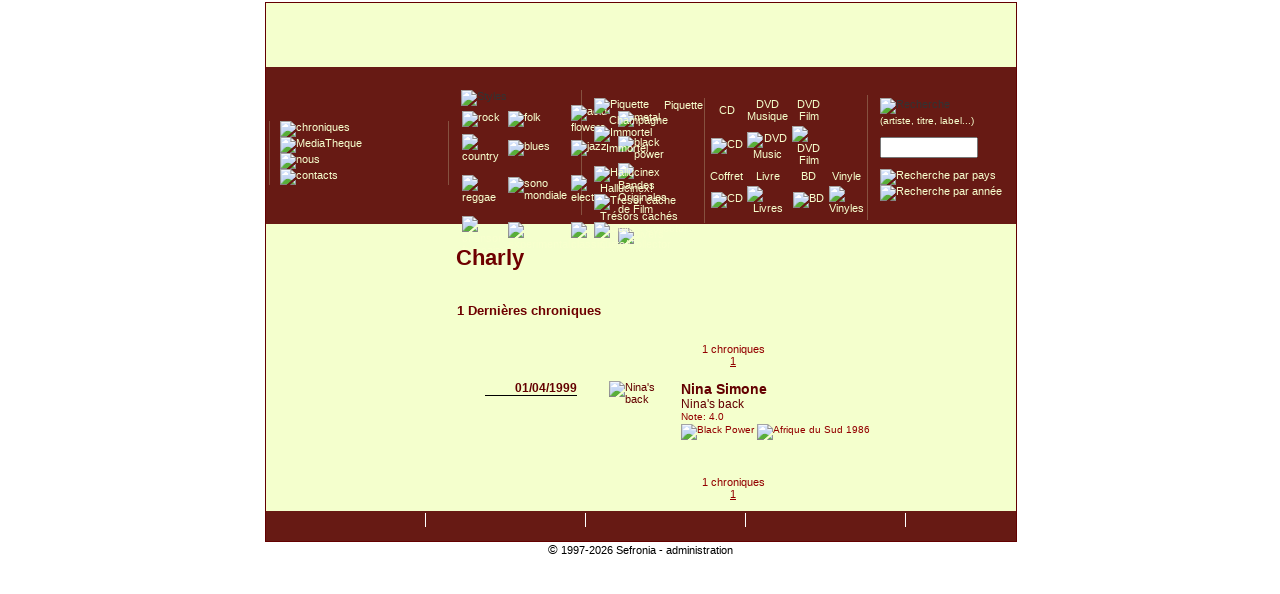

--- FILE ---
content_type: text/html; charset=UTF-8
request_url: http://www.sefronia.com/label/charly.htm
body_size: 3608
content:
<!DOCTYPE html><html><head><meta http-equiv="Content-Type" content="text/html; charset=utf-8" /><title>Label &gt;&gt;&nbsp;Charly&nbsp;>> SEFRONIA</title>
<meta name="Description" content="Sefronia, univers de chroniques musicales et des environs. Chroniques tous genres musicaux sauf la musique classique. Expositions de pochettes de disque ou de photos de concert. Newsletter mensuelle."/>
<meta name="Keywords" content="musique, chronique, pop, rock, electro, folk, country, blues, reggae, metal, jazz"/>
<meta name="category" content="music"/>
<meta name="language" content="fr"/>
<meta name="Identifier-URL" content="http://www.sefronia.com"/>
<meta name="verify-v1" content="IyjSlvn22iX/gT3FwG686kxS0r5ABCwSh2ezrUoMWNI=" />
<meta name="viewport" content="width=device-width, initial-scale=1">
<base href="http://www.sefronia.com" />
<link href="../style/default.css" rel="stylesheet" type="text/css" title="default" />
<link rel="alternate" type="application/rss+xml" title="Chroniques de Sefronia" href="http://www.sefronia.com/rss.php"/>
<!-- <link rel="alternate" type="application/rss+xml" title="Blog de Sefronia" href="http://www.sefronia.com/rssblog.php"/> -->
<link rel="shortcut icon" href="../images/favicon.ico" />
<script src="../script/ajax_req.js" type="text/javascript"></script>

<script type="text/javascript" src="../script/swfobject.js"></script>
<!-- Matomo -->
<script type="text/javascript">
  var _paq = window._paq = window._paq || [];
  /* tracker methods like "setCustomDimension" should be called before "trackPageView" */
  _paq.push(['trackPageView']);
  _paq.push(['enableLinkTracking']);
  _paq.push(['appendToTrackingUrl', 'bots=1']);
  (function() {
    var u="//matomo.sefronia.com/matomo/";
    _paq.push(['setTrackerUrl', u+'matomo.php']);
    _paq.push(['setSiteId', '1']);
    var d=document, g=d.createElement('script'), s=d.getElementsByTagName('script')[0];
    g.type='text/javascript'; g.async=true; g.src=u+'matomo.js'; s.parentNode.insertBefore(g,s);
  })();
</script>
<!-- End Matomo Code -->


<!--[if lt IE 7.]>
<script defer type="text/javascript" src="../script/pngfix.js"></script>
<![endif]-->
<script type="text/javascript">
function redirectPopup(str)
{
  var mappopup;
  mappopup = window.open('about:blank','mappopup');
  mappopup.location.href=str;
}

</script>
</head>
<body>
<div id="content"><table cellpadding="0" cellspacing="0" class="mainTable"><tr class="topPage"><td><div id="mainlink" onclick="document.location='index.php';" title="Page d'acceuil de Sefronia">&nbsp;</div></td></tr><tr class="bandeauPage"><td><div id="menuGlobaux"><table style="margin-top : 15px;    height : 125px; border-spacing : 0px; border:none;"><tr><td style="width : 170px;"><div id="menuNavigation"><a href="http://www.sefronia.com/album/"><img src="../images/menunavigation/chroniques-MO.png" style="margin-top:-2px;" alt="chroniques" /></a><br /><a href="http://www.sefronia.com/mediatheque/"><img src="../images/menunavigation/mediathek.png" style="margin-top:-3px;" alt="MediaTheque" /></a><br /><a href="http://www.sefronia.com/nous/"><img src="../images/menunavigation/nous.png" style="margin-top:-5px;" alt="nous" /></a><br /><a href="http://www.sefronia.com/contact/"><img src="../images/menunavigation/contact.png" style="margin-top:-5px;" alt="contacts" /></a><br /></div></td><td style="width : 130px;"><div id="menuStyle">        <div id="rolloverStyle"><img height="12" alt="Styles" src="../images/menustyles/styles.gif" /></div><table cellpadding="0px" cellspacing="1px" ><tr><td><a href="http://www.sefronia.com/album/?style=Rock" ><img src="../images/menustyles/rock.gif" alt="rock" onmouseover="htmlData('../script/ajax_rollover_style.php', 'style=rock',3);"  onmouseout="htmlData('../script/ajax_rollover_style.php', 'style=',3);" /></a></td><td><a href="http://www.sefronia.com/album/?style=Folk" ><img src="../images/menustyles/folk.gif" alt="folk" onmouseover="htmlData('../script/ajax_rollover_style.php', 'style=folk',3);"  onmouseout="htmlData('../script/ajax_rollover_style.php', 'style=',3);" /></a></td><td><a href="http://www.sefronia.com/album/?style=Acid Flowers" ><img src="../images/menustyles/acid_flowers.gif" alt="acid flowers" onmouseover="htmlData('../script/ajax_rollover_style.php', 'style=acid',3);"  onmouseout="htmlData('../script/ajax_rollover_style.php', 'style=',3);"/></a></td><td><a href="http://www.sefronia.com/album/?style=Metal" ><img src="../images/menustyles/metal.gif" alt="metal" onmouseover="htmlData('../script/ajax_rollover_style.php', 'style=metal',3);"  onmouseout="htmlData('../script/ajax_rollover_style.php', 'style=',3);"/></a></td></tr><tr><td><a href="http://www.sefronia.com/album/?style=Country" ><img src="../images/menustyles/country.gif" alt="country" onmouseover="htmlData('../script/ajax_rollover_style.php', 'style=country',3);"  onmouseout="htmlData('../script/ajax_rollover_style.php', 'style=',3);"/></a></td><td><a href="http://www.sefronia.com/album/?style=Blues" ><img src="../images/menustyles/blues.gif" alt="blues" onmouseover="htmlData('../script/ajax_rollover_style.php', 'style=blues',3);"  onmouseout="htmlData('../script/ajax_rollover_style.php', 'style=',3);"/></a></td><td><a href="http://www.sefronia.com/album/?style=Jazz" ><img src="../images/menustyles/jazz.gif" alt="jazz" onmouseover="htmlData('../script/ajax_rollover_style.php', 'style=jazz',3);"  onmouseout="htmlData('../script/ajax_rollover_style.php', 'style=',3);"/></a></td><td><a href="http://www.sefronia.com/album/?style=Black Power" ><img src="../images/menustyles/black_power.gif" alt="black power" onmouseover="htmlData('../script/ajax_rollover_style.php', 'style=blackpower',3);"  onmouseout="htmlData('../script/ajax_rollover_style.php', 'style=',3);"/></a></td></tr><tr><td><a href="http://www.sefronia.com/album/?style=Reggae / Ska" ><img src="../images/menustyles/reggae.gif" alt="reggae" onmouseover="htmlData('../script/ajax_rollover_style.php', 'style=reggae',3);"  onmouseout="htmlData('../script/ajax_rollover_style.php', 'style=',3);"/></a></td><td><a href="http://www.sefronia.com/album/?style=Sono Mondiale" ><img src="../images/menustyles/sono_mondiale.gif" alt="sono mondiale" onmouseover="htmlData('../script/ajax_rollover_style.php', 'style=sonomondiale',3);"  onmouseout="htmlData('../script/ajax_rollover_style.php', 'style=',3);" /></a></td><td><a href="http://www.sefronia.com/album/?style=Electro" ><img src="../images/menustyles/electro.gif" alt="electro" onmouseover="htmlData('../script/ajax_rollover_style.php', 'style=electro',3);"  onmouseout="htmlData('../script/ajax_rollover_style.php', 'style=',3);"/></a></td><td><a href="http://www.sefronia.com/album/?style=BOF" ><img src="../images/menustyles/bof.gif" alt="Bandes Originales de Film" onmouseover="htmlData('../script/ajax_rollover_style.php', 'style=bof',3);"  onmouseout="htmlData('../script/ajax_rollover_style.php', 'style=',3);"/></a></td></tr><tr><td><a href="http://www.sefronia.com/album/?style=France" ><img src="../images/menustyles/chanson-francaise.gif" alt="chanson francaise" onmouseover="htmlData('../script/ajax_rollover_style.php', 'style=chanson',3);"  onmouseout="htmlData('../script/ajax_rollover_style.php', 'style=',3);"/></a></td><td><a href="http://www.sefronia.com/album/?style=Experimental" ><img src="../images/menustyles/experimental.gif" alt="experimental" onmouseover="htmlData('../script/ajax_rollover_style.php', 'style=experimental',3);"  onmouseout="htmlData('../script/ajax_rollover_style.php', 'style=',3);" /></a></td><td><a href="http://www.sefronia.com/album/?style=Classique" ><img src="../images/menustyles/classique.gif" alt="classique" onmouseover="htmlData('../script/ajax_rollover_style.php', 'style=classique',3);"  onmouseout="htmlData('../script/ajax_rollover_style.php', 'style=',3);"/></a></td><td><a href="http://www.sefronia.com/album/?style=Divers" ><img src="../images/menustyles/divers.gif" alt="divers" onmouseover="htmlData('../script/ajax_rollover_style.php', 'style=divers',3);"  onmouseout="htmlData('../script/ajax_rollover_style.php', 'style=',3);"/></a></td></tr></table></div></td><td  style="width : 120px;"><div id="menuSaveur">          <a href="http://www.sefronia.com/album/?type=Piquette"><img alt="Piquette" src="../images/notes/carrerougetdb.gif" style="border:none;vertical-align:middle;" /></a>          <a href="http://www.sefronia.com/album/?type=Piquette">&nbsp;&nbsp;&nbsp;&nbsp;Piquette</a><br />          <a href="http://www.sefronia.com/album/?type=Champagne"><img alt="" src="../images/notes/carretdb.gif" style="border:none;vertical-align:middle;" /></a>          <a href="http://www.sefronia.com/album/?type=Champagne">&nbsp;&nbsp;&nbsp;&nbsp;Champagne</a><br />          <a href="http://www.sefronia.com/album/?type=Immortel"><img alt="Immortel" src="../images/notes/carreverttdb.gif" style="border:none;vertical-align:middle;" /></a>          <a href="http://www.sefronia.com/album/?type=Immortel">&nbsp;&nbsp;&nbsp;&nbsp;Immortel</a><br /><br />          <a href="http://www.sefronia.com/album/?type=Hallicinex"><img alt="Hallucinex" src="../images/notes/hallucinex.gif" style="border:none;vertical-align:middle;" /></a>          <a href="http://www.sefronia.com/album/?type=Hallucinex">&nbsp;&nbsp;Hallucinex!</a><br />          <a href="http://www.sefronia.com/album/?type=Tresorcache"><img alt="Tresor cache" src="../images/notes/tresor.gif" style="border:none;vertical-align:middle;" /></a>          <a href="http://www.sefronia.com/album/?type=Tresorcache">&nbsp;&nbsp;Tr&eacute;sors cach&eacute;s</a><br />          <a href="http://www.sefronia.com/album/?type=Collector"><img alt="Culte - Collector" src="../images/notes/collector.gif" style="border:none;vertical-align:middle;"  /></a>          <a href="http://www.sefronia.com/album/?type=Collector">&nbsp;&nbsp;Culte/Collector</a></div></td><td  style="width : 160px;"><div id="menuTypeSupport"><table style="text-align:center;"><tr><td><a href="http://www.sefronia.com/album/?type=CD"><span  class="txtPictoSupport">CD</span></a></td><td><a href="http://www.sefronia.com/album/?type=DvdMusic"><span  class="txtPictoSupport">DVD Musique</span></a></td><td><a href="http://www.sefronia.com/album/?type=DvdFilm"><span  class="txtPictoSupport">DVD Film</span></a></td></tr><tr><td>                      <a href="http://www.sefronia.com/album/?type=CD">                      <img alt="CD" src="../images/menurecherche/cd.gif" style="border:none;" /></a></td><td>                      <a href="http://www.sefronia.com/album/?type=DvdMusic">                      <img alt="DVD Music" src="../images/menurecherche/dvd-music.gif" style="border:none;" /></a></td><td>                      <a href="http://www.sefronia.com/album/?type=DvdFilm">                      <img alt="DVD Film" src="../images/menurecherche/dvd-film.gif" style="border:none;" /></a></td></tr><tr><td><a href="http://www.sefronia.com/album/?type=Coffrets"><span  class="txtPictoSupport">Coffret</span></a></td><td><a href="http://www.sefronia.com/album/?style=Livre"><span  class="txtPictoSupport">Livre</span></a></td><td><a href="http://www.sefronia.com/album/?style=BD"><span  class="txtPictoSupport">BD</span></a></td><td><a href="http://www.sefronia.com/album/?type=Vinyles"><span  class="txtPictoSupport">Vinyle</span></a></td></tr><tr><td>                      <a href="http://www.sefronia.com/album/?type=Coffrets">                      <img alt="CD" src="../images/menurecherche/coffret.gif" style="border:none;" /></a></td><td>                      <a href="http://www.sefronia.com/album/?style=Livre">                      <img alt="Livres" src="../images/menurecherche/livre.gif" style="border:none;" /></a></td><td>                      <a href="http://www.sefronia.com/album/?style=BD">                      <img alt="BD" src="../images/menurecherche/livre.gif" style="border:none;" /></a></td><td>                      <a href="http://www.sefronia.com/album/?type=Vinyles">                      <img alt="Vinyles" src="../images/menurecherche/vinyle.gif" style="border:none;" /></a></td></tr></table></div></td><td  style="width : 140px;"><div id="menuRecherche">        <img alt="Recherche" src="../images/menurecherche/recherche.gif" /><br /><span style="font-size:10px;"><a href="">(artiste, titre, label...)</a></span><br /><form action="search.php" method="post" >                  <p><input style="width : 90px;" size="16" value="" name="query" />                  <input type="image" src="../images/menurecherche/ok.gif" style="vertical-align:middle; " name="imageField" />                </p></form>              <a href="http://www.sefronia.com/album/?pays=">              <img alt="Recherche par pays" src="../images/menurecherche/pays.gif" style="border:none;" /></a>&nbsp;&nbsp;              <a href="http://www.sefronia.com/album/?annee=">              <img alt="Recherche par ann&#233;e" src="../images/menurecherche/annee.gif" style="border:none;" />              </a>&nbsp;&nbsp;<br /></div></td></tr></table></div></td></tr><tr class="centerPage"><td style="vertical-align: top;">        <!-- //the table wich display the contents --><table style="text-align:left;"><tr><td style="vertical-align: top;"><table style=" vertical-align: top; margin-top: 2px; text-align:left; width : 180px;"><tr><td><br /></td></tr><tr><td style="height : 20px;">&nbsp;</td></tr></table></td><td style="vertical-align : top;"><table style="border : none; width : 560px; text-align:left;"><tr><td><h1>Charly</h1></td></tr><tr><td><table id="tableresultchronique"><tr><td colspan="3"><h3>1 Derni&egrave;res chroniques</h3></td></tr><tr><td colspan="3" style="text-align:center;"><div class="navigationpages">1 chroniques <br /><span style="text-decoration: underline;">1</span></div><br /></td></tr><tr style="vertical-align:top; "><td style="text-align : right; width: 120px;"><span class="listechronique-header-date">01/04/1999</span><br /></td><td style="width:100px;"><a href="http://www.sefronia.com/album/nina_simone/nina_s_back.htm"><img class="listechronique-header-image" alt="Nina&#039;s back" src="../uploadimages/pochettes/pochette-702.jpg"/></a></td><td><a href="http://www.sefronia.com/album/nina_simone/nina_s_back.htm"><span class="listechronique-header-nomartiste"> Nina Simone</span><br /><span class="listechronique-header-titre">Nina&#039;s back</span><br /><span class="listechronique-header-note">Note: 4.0</span><br /><span class="listechronique-header-details"><img class="imglink" src="../images/styles/black_power.gif" alt="Black Power" />&nbsp;<img style="border: 0px;" class="chronique-country" alt="Afrique du Sud" src="../images/country/za.png" /> 1986 </span></a><br /><br /></td></tr></td></tr><tr><td colspan="3" style="text-align:center;"><br /><div class="navigationpages">1 chroniques <br /><span style="text-decoration: underline;">1</span></div></td></tr></table></td></tr></table></td></tr><tr><td></td><td></td></tr></table></td></tr><tr><td><div class="bottomPage">    <!-- the menu --><table style="width:100%;padding-top:-5px; padding-bottom:-5px;"><tr><td style="border-right: solid 1px #ffffff;">     <a href="index.php"><img src="../images/piedpage/accueil.png" alt="" /></a> </td><td style="border-right: solid 1px #ffffff;">    <a href="http://www.sefronia.com/album/"><img src="../images/piedpage/chroniques.png" alt="" /></a></td><td style="border-right: solid 1px #ffffff;"><a href="http://www.sefronia.com/mediatheque/"><img src="../images/piedpage/mediatheque.png" alt="" /></a></td><td style="border-right: solid 1px #ffffff;"><a href="http://www.sefronia.com/nous/"><img src="../images/piedpage/nous.png" alt="" /></a></td><td><a href="http://www.sefronia.com/contact/"><img src="../images/piedpage/contact.png" alt="" /></a></td></tr></table></div></td></tr></table></div><div id="footer">   <p><span style="font-size:13px;">&copy;</span> 1997-2026 Sefronia  - <a href="../admin/" style="color:#000000; text-decoration:none;">administration</a></p></div><script type="text/javascript">var gaJsHost = (("https:" == document.location.protocol) ? "https://ssl." : "http://www.");document.write(unescape("%3Cscript src='" + gaJsHost + "google-analytics.com/ga.js' type='text/javascript'%3E%3C/script%3E"));</script><script type="text/javascript">var pageTracker = _gat._getTracker("UA-5552303-1");pageTracker._trackPageview();</script></body></html>          